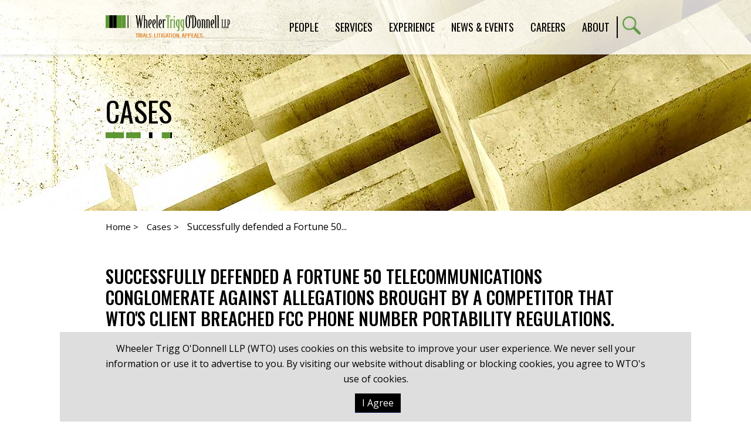

--- FILE ---
content_type: text/html; charset=utf-8
request_url: https://wtotrial.com/representing-a-leading-telecom-company-as-lead-counsel-in-a-federal-communications-commission-investigation
body_size: 5272
content:
<!DOCTYPE html>
<html lang="en">
<head>
    <meta charset="utf-8" />
    <meta name="viewport" content="width=device-width, initial-scale=1.0" />
    <title>Successfully defended a Fortune 50 telecommunications conglomerate against allegations brought by a competitor that WTO&#x27;s client breached FCC phone number portability regulations. | Wheeler Trigg O&#x27;Donnell LLP</title>
    <link rel="canonical" href="https://wtotrial.com/representing-a-leading-telecom-company-as-lead-counsel-in-a-federal-communications-commission-investigation">
<meta name="cms:record:id"  content="6537"  />
<meta name="cms:record:type"  content="case"  />
<meta name="cms:record:controller"  content="case"  />
<meta name="cms:record:rendered"  content="Tue, 20 Jan 2026 23:02:46 GMT"  />
<meta property="og:type"  content="website"  />
<meta property="og:title"  content="Successfully defended a Fortune 50 telecommunications conglomerate against allegations brought by a competitor that WTO's client breached FCC phone number portability regulations."  />
<meta name="twitter:card"  content="summary_large_image"  />
<meta name="twitter:title"  content="Successfully defended a Fortune 50 telecommunications conglomerate against allegations brought by a competitor that WTO's client breached FCC phone number portability regulations."  />

    <script type="application/ld+json">
        {
        "@context": "http://schema.org",
        "@type": "Organization",
        "name": "WTO Trial",
        "url": "https://wtotrial.com",
        "logo": "https://wtotrial.com/assets/images/logo.png"
        }
    </script>
    <link rel="stylesheet" href="/assets/css/GridBase.css?cmv=4.1.5" />
    <link rel="stylesheet" href="/cms/assets/css/grid.css?gutter=48&amp;lggutter=24&amp;mdgutter=24&amp;smgutter=24&amp;xsgutter=24&amp;xl=1423&amp;cmv=4.1.5" />
    <link rel="stylesheet" href="/assets/js/slick/slick.css?v=8LcixIxSCCzXcmFXTiKlJR_jfqSykbFEETQUW6ubIGM" />
    <link rel="stylesheet" type="text/css" href="/assets/css/font-awesome-4.7.0/css/font-awesome.min.css?v=gg4WnOJIJAZtmXP9S2Vhqunc1tvvZDXakF1aHWSCmXw" />
    
    
        <link rel="stylesheet" href="/cms/assets/css/base.min.css?cmv=4.1.5" />
        <link rel="stylesheet" href="/assets/css/shared.min.css?v=NSff5JbjT5AIkA45u6HJ3s0mw5JerSMnt5tPBYO2cqE" />
    

    <link rel="stylesheet" href="/assets/css/media-detail-shared.css?v=h2xVMSYWcqkAVw96M_Ss7xoykRYKqBnq6tzAQOs9Qt8" />
    <link rel="stylesheet" href="/assets/css/case-detail.css?v=NRaNIa5Jg9HpRD1zfInHM3haZBHAfjUIhFNuTulO1g8" />
    <script type="text/javascript">
        (function (i, s, o, g, r, a, m) {
            i['GoogleAnalyticsObject'] = r; i[r] = i[r] || function () {
                (i[r].q = i[r].q || []).push(arguments)
            }, i[r].l = 1 * new Date(); a = s.createElement(o),
                m = s.getElementsByTagName(o)[0]; a.async = 1; a.src = g; m.parentNode.insertBefore(a, m)
        })(window, document, 'script', '//www.google-analytics.com/analytics.js', 'ga');

        ga('create', 'UA-4756159-1', 'auto');
        ga('send', 'pageview');
    </script>
</head>
<body class="page__container">
    <div class="page">
        <a class="page__contentSkip" href="#skip">Skip to Main Content</a>
        <header class="page__header">
            <div class="container">
                <div class="row between-xs middle-xs">
                    <div class="col-lg-3 col-xs-7">
                        <a href="/">
                            <img class="page__logo" alt="Wheeler Trigg O'Donnell Logo" src="/assets/images/logo.png?v=Qmj9aHRwBO0NLBroBmjnEkVJXr8f4L1oBjUe3HUWosg" loading="lazy" />
                        </a>
                    </div>
                    <div class="col-lg-9 col-xs-5">
                        <nav class="nav__container">
                            <ul class="nav">
                                <li class="nav__item">
                                    <span class="nav__link" aria-haspopup="true">People</span>
                                    <ul class="subNav" aria-label="submenu">
                                        <li><a class="subNav__link" href="/attorneys">Lawyers</a></li>
                                        <li><a class="subNav__link" href="/attorneys?professionals=1">Professionals</a></li>
                                    </ul>
                                </li>
                                <li class="nav__item">
                                    <span class="nav__link" aria-haspopup="true">Services</span>
                                    <ul class="subNav" aria-label="submenu">
                                        <li><a class="subNav__link" href="/practice-areas">Practices</a></li>
                                        <li><a class="subNav__link" href="/industries">Industries</a></li>
                                    </ul>
                                </li>
                                <li class="nav__item">
                                    <span class="nav__link" aria-haspopup="true">Experience</span>
                                    <ul class="subNav" aria-label="submenu">
                                        <li><a class="subNav__link" href="/cases">Cases</a></li>
                                        <li><a class="subNav__link" href="/representative-clients">Clients</a></li>
                                        <li><a class="subNav__link" href="/courts">Courts</a></li>
                                    </ul>
                                </li>
                                <li class="nav__item">
                                    <span class="nav__link" aria-haspopup="true">News &amp; Events</span>
                                    <ul class="subNav" aria-label="submenu">
                                        <li><a class="subNav__link" href="/press">Press</a></li>
                                        <li><a class="subNav__link" href="/events">Events</a></li>
                                        <li><a class="subNav__link" href="/articles-presentations">Articles and Presentations</a></li>
                                    </ul>
                                </li>
                                <li class="nav__item">
                                    <span class="nav__link" aria-haspopup="true">Careers</span>
                                    <ul class="subNav" aria-label="submenu">
                                            <li><a class="subNav__link" href="/lawyers">Lawyers</a></li>
                                            <li><a class="subNav__link" href="/staff">Professionals</a></li>
                                            <li><a class="subNav__link" href="/law-students">Law Students</a></li>
                                    </ul>
                                </li>
                                <li class="nav__item">
                                    <a class="nav__link" href="/about" aria-haspopup="true">About</a>
                                    <ul class="subNav" aria-label="submenu">
                                        <li><a class="subNav__link" href="/diversity">Diversity</a></li>
                                        <li><a class="subNav__link" href="/history">History</a></li>
                                        <li><a class="subNav__link" href="/locations">Locations</a></li>
                                        <li><a class="subNav__link" href="/wheeler-trigg-odonnell-foundation-overview">WTO Foundation</a></li>
                                    </ul>
                                </li>
                            </ul>
                            <a class="search__btn" href="/search"><img alt="Site Search" src="/assets/images/search.png" loading="lazy" /></a>
                            <button class="menu__btn" type="button"><img class="menu__open" alt="Open Menu" src="/assets/images/menu-open.png" loading="lazy" /><img class="menu__close" alt="Close Menu" src="/assets/images/menu-close.png" loading="lazy" /></button>
                        </nav>
                    </div>
                </div>
            </div>
        </header>

        <main class="page__body">
            <a class="sr-only sat-noprint" name="skip"></a>
            

<div class="sHero" style="background-image: url(https://wtotrial.com/images/corepage/43211_image.jpg">
    <div class="sHero__content container">
        <h2 class="sHero__header sBrandedBorder">Cases</h2>
    </div>
</div>

<div class="mainContent">
    <div class="container">
        <div class="breadcrumb">
            <a href="/">Home ></a>
            <a href="/cases">Cases ></a>
            <span>
                Successfully defended a Fortune 50...
            </span>
        </div>
    </div>
    <div class="section -smallTop">
        <div class="container">
            <h1 class="case__title">Successfully defended a Fortune 50 telecommunications conglomerate against allegations brought by a competitor that WTO's client breached FCC phone number portability regulations. </h1>
            <div class="row">
                <div class="col-md-12">
                    <div class="details">
                        <div class="details__party">
                            
                            
                            
                        </div>
                        <div class="details__date"><b>Date: </b> 03.14.17</div>
                    </div>
                    <div class="wbContent"></div>
                </div>
                
            </div>
        </div>
    </div>

    <div class="section -gray">
        <div class="container">
            <h3 class="sBrandedBorder">Attorneys</h3>
            <div class="bioCard__container">
                    
<div class="bioCard">
    <a class="bioCard__name" href="/kathryn-a-reilly">
        <img class="bioCard__image" src="https://wtotrial.com/images/bio/reilly_kathryn_bio.png" alt="" loading="lazy" />
        Katie A. Reilly
    </a>
    
    <div class="bioCard__info">
        <div class="bioCard__subtitle">Firm President</div>
        <div class="bioCard__phoneContainer">
            <div>P. 303.244.1983</div>
            
        </div>
        <div class="icons -white">
            <a class="icons__link" href="/bio/vcard/4600">
                <div class="sr-only">V Card</div>
                <i class="fa fa-vcard-o"></i>
            </a>
            <a class="icons__link" href="mailto:reilly@wtotrial.com">
                <div class="sr-only">Email Katie Reilly</div>
                <i class="fa fa-envelope-o"></i>
            </a>
            <a class="icons__link" href="/epc/getStdDoc.aspx?pdf=true&FullBios=true&bioid=4600">
                <div class="sr-only">PDF version</div>
                <i class="fa fa-file-pdf-o"></i>
            </a>
        </div>
        <a class="btn" href="/kathryn-a-reilly" tabindex="-1">View Bio</a>
    </div>
</div>
            </div>
        </div>
    </div>
</div>

        </main>
        <footer class="page__footer">
            <div class="container">
                <nav class="footerNav__container">
                    <a href="/"><img class="footerNav__logo" alt="Homepage" src="/assets/images/footer-logo.png" loading="lazy" /></a>
                    <ul class="footerNav">
                        <li class="footerNav__item"><a class="footerNav__link" href="/attorneys">People</a></li>
                        <li class="footerNav__item"><a class="footerNav__link" href="/practice-areas">Practices</a></li>
                        <li class="footerNav__item"><a class="footerNav__link" href="/cases">Experience</a></li>
                        <li class="footerNav__item"><a class="footerNav__link" href="/articles-presentations">News &amp; Events</a></li>
                        <li class="footerNav__item"><a class="footerNav__link" href="/lawyers">Careers</a></li>
                        <li class="footerNav__item"><a class="footerNav__link" href="/about">About</a></li>
                    </ul>
                    <ul class="footerSocial">                       
                        <li><a class="footerSocial__link" href="http://www.linkedin.com/company/wheeler-trigg-o%27donnell"><i class="fa fa-linkedin"></i><span class="sr-only">Linkedin</span></a></li>
                        <li><a class="footerSocial__link" href="https://twitter.com/#!/WheelerTrigg"><i class="fa x-twitter">𝕏</i><span class="sr-only">X/Twitter</span></a></li>
                        
                        <li><a class="footerSocial__link" href="https://www.instagram.com/wtotrial/?hl=en"><i class="fa fa-instagram"></i><span class="sr-only">Instagram</span></a></li>
                    </ul>
                </nav>
                <div class="footer__subscribe">
                    <a href="/subscriptions">Subscribe for News & Insights</a>
                </div>
                <div class="footer__copyright">
                    Copyright &copy; 2026 - All Rights Reserved
                    | <a href="/disclaimer">Disclaimer</a>
                    | <a href="/privacy-statement">Privacy Statement</a>
                    | <a href="https://wtotrial.net">Intranet</a>
                    | <a href="https://wtotrial.secureframetrust.com/">WTO Trust Center</a>
                </div>
            </div>
        </footer>
        <div id="subscribeprompt" class="subscribe-prompt">
            <button class="subscribe-prompt__close fa fa-remove"><span class="sr-only">Close Subscribe Prompt</span></button>
            <h3>Stay Up To Date</h3>
            <p>Subscribe to receive news and insights from WTO.</p>
            <a href="/subscriptions">Sign Up</a>
        </div>
        <div class="cookie-consent__footer">
            <div class="container">
                <p>Wheeler Trigg O&#39;Donnell LLP (WTO)&nbsp;uses cookies on this website to improve your user experience. We never sell your information or use it to advertise to you.&nbsp;By visiting our website without disabling or blocking cookies, you agree to WTO&#39;s use of&nbsp;cookies.</p>

                <button class="cookie-accept button">I Agree</button>
            </div>
        </div>
    </div>

        <link rel="stylesheet" href="/assets/js/lity/lity.css?v=KsVmGuCRUJSrWoAmNQkiujRz40NpJhoDxyyEPI1HOQM" />
        <script src="https://ajax.aspnetcdn.com/ajax/jquery/jquery-3.4.1.min.js"
                integrity="sha384-vk5WoKIaW/vJyUAd9n/wmopsmNhiy+L2Z+SBxGYnUkunIxVxAv/UtMOhba/xskxh"
                crossorigin="anonymous"></script>
        <script src="https://ajax.aspnetcdn.com/ajax/jquery.validate/1.16.0/jquery.validate.min.js"
                integrity="sha384-VoqiBWkuPrBO9LiESm+GubN/lYlsaMFUVN46L4g4k9bNmY9grTBw8AQZDrhAr7bT"
                crossorigin="anonymous"></script>
        <script src="https://ajax.aspnetcdn.com/ajax/jquery.validation.unobtrusive/3.2.6/jquery.validate.unobtrusive.min.js"
                integrity="sha384-JrXK+k53HACyavUKOsL+NkmSesD2P+73eDMrbTtTk0h4RmOF8hF8apPlkp26JlyH"
                crossorigin="anonymous"></script>
        <script src="/assets/js/slick/slick.min.js?v=JU2ApJ0Mn87S_QwnLnuGjKcm34GJ3JxXNcVqM-eFPfw"></script>
        <script src="/assets/js/lity/lity.min.js?v=eDPmvvlAW-qWR9m3hdW9VR9zXTBB9HwS10c2p3N63Q0"></script>
        <script src="/assets/js/satbase.js?v=Sh_jv9sDfhvSKSQq2q3ptPBzmXUOq8Kc6xJNTiiAr3k"></script>
        
        
            <script src="/cms/assets/js/base.min.js?cmv=4.1.5"></script>
            <script src="/assets/js/shared.min.js?v=qw9r7M3N-955YgAmgpI8GvxzK_CZs-Vl_SePZCy3Z-Y"></script>
        

    <!-- Accessibe -->
    <script>(function () { var s = document.createElement('script'), e = !document.body ? document.querySelector('head') : document.body; s.src = 'https://acsbapp.com/apps/app/dist/js/app.js'; s.async = true; s.onload = function () { acsbJS.init({ statementLink: '', footerHtml: '', hideMobile: false, hideTrigger: false, language: 'en', position: 'right', leadColor: '#146FF8', triggerColor: '#146FF8', triggerRadius: '50%', triggerPositionX: 'right', triggerPositionY: 'bottom', triggerIcon: 'people', triggerSize: 'medium', triggerOffsetX: 20, triggerOffsetY: 20, mobile: { triggerSize: 'small', triggerPositionX: 'right', triggerPositionY: 'center', triggerOffsetX: 0, triggerOffsetY: 0, triggerRadius: '50%' } }); }; e.appendChild(s); }());</script>
</body>
</html>
